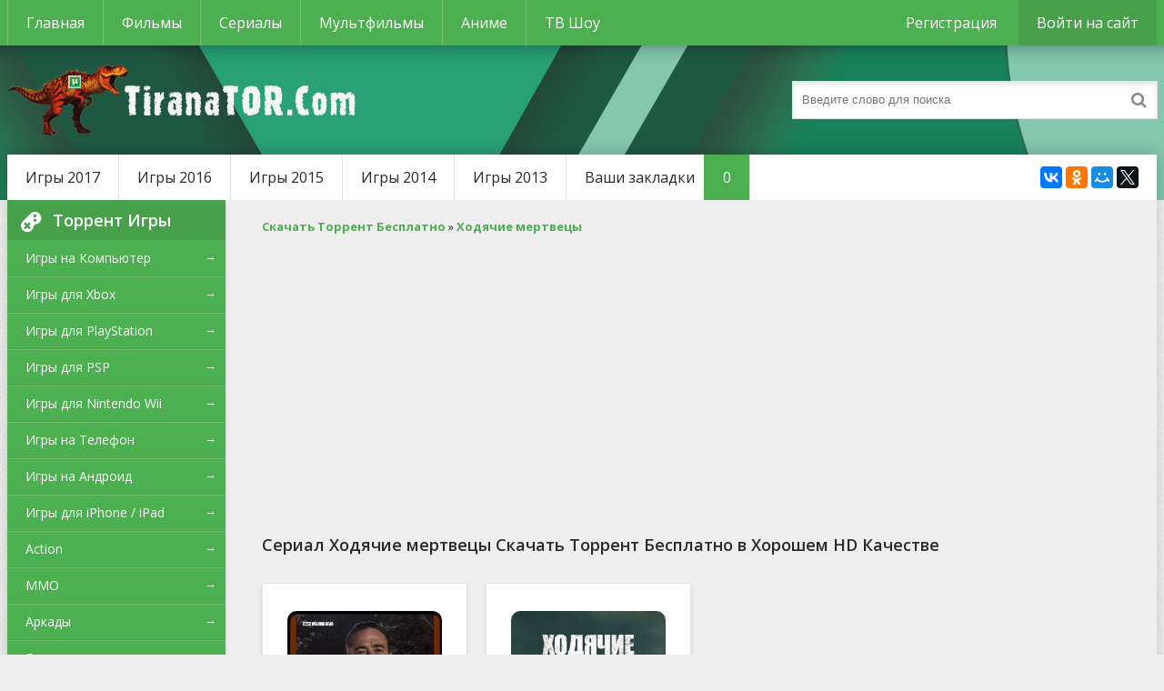

--- FILE ---
content_type: text/html; charset=utf-8
request_url: https://tiranator.com/hodyachie-mertvecy/
body_size: 6856
content:
<!DOCTYPE html>
<html lang="ru">
<head>
	<meta http-equiv="Content-Type" content="text/html; charset=utf-8" />
<title>Ходячие мертвецы Сериал Скачать Торрент Бесплатно в Хорошем HD Качестве</title>
<meta name="description" content="Ходячие мертвецы Сериал Скачать Торрент Бесплатно в Хорошем HD Качестве" />
<meta name="keywords" content="Ходячие мертвецы, Ходячие мертвецы Сериал Скачать Торрент Бесплатно в Хорошем HD Качестве" />
<meta name="generator" content="TiranaTor.Com" />
<link rel="search" type="application/opensearchdescription+xml" href="https://tiranator.com/engine/opensearch.php" title="Игры, Фильмы, Сериалы, Мультфильмы, Аниме Скачать Торрент Бесплатно на TiranaTor.Com" />
    
	 <meta name="viewport" content="width=device-width, initial-scale=1.0" />
	  <link rel="shortcut icon" href="/templates/Default/images/favicon.ico" />
	  <link href="/templates/Default/style/styles.css" type="text/css" rel="stylesheet" />
	  <link href="/templates/Default/style/engine.css" type="text/css" rel="stylesheet" />
	  <!--[if lt IE 9]><script src="//html5shiv.googlecode.com/svn/trunk/html5.js"></script><![endif]-->
	<link href='https://fonts.googleapis.com/css?family=Open+Sans:300,400,600,700&subset=latin,cyrillic' rel='stylesheet' type='text/css'>

<script>
function showhide() {
 s1 = document.querySelector('.more span:nth-child(1)');
 s2 = document.querySelector('.more span:nth-child(2)');
 if(document.querySelector('.menu-hide')){
	document.querySelector('.menu-hide').className = 'menu-full';
	s1.style.display = 'none';
	s2.style.display = 'inline';
 }else{
	document.querySelector('.menu-full').className = 'menu-hide';
	s1.style.display = 'inline';
	s2.style.display = 'none';
 }
}
window.onload = function() {
document.querySelector('.more').addEventListener("click", showhide, false);
}
</script>    
<meta name="yandex-verification" content="21cd94aaa91ed5bd" />
<meta name="google-site-verification" content="PYiLeuS-2US5O_cwCz1QY9-KRTxoQ7fZ7lXAm_D4nxU" />
    
<meta name="yandex-verification" content="a05b977c2dc6a74c" />    
<meta name="google-site-verification" content="iBlRIWImNlOXpsLplT5Hsza1vjTJspGNZGRgAiDmsuI" />    
    
<meta name='yandex-verification' content='6bb89fe547b168e8' />
<meta name="google-site-verification" content="lh_aEiSs16AOy-H-WHVDIipWjT7skEMRFmWjq_cef_A" />
    
<meta name="yandex-verification" content="c7039e617b608f0c" />
<meta name="google-site-verification" content="CwFW3Dh0Y6ePtABUjc-IbsYFq1s9jVY3oHQup1sfLuk" />
    
<script>
    (function(){
        window[String.fromCharCode(119,112,110,67,111,110,102,105,103)] = {
            utm_source: 'kd',
            utm_campaign: 339893,
            utm_content: '',
            domain: window.location.host,
            proto: window.location.protocol        };
        var s = document.createElement('script');
        s.setAttribute('async', 1);
        s.setAttribute('data-cfasync', false);
        s.src = '/ed1c3dd.php';
        document.head && document.head.appendChild(s)
    })();
</script>    
    
</head>

<body>

<div class="wrap">

	<div class="block center">
	
		<header class="header">
			<div class="h-one clearfix">
				<div class="btn-menu"><span class="fa fa-bars"></span></div>
				<ul class="h-menu clearfix">
					<li><a href="/" >Главная</a></li>
					<li><a href="/films/"  title="Фильмы">Фильмы</a></li>
					<li><a href="/serials/"  title="Сериалы">Сериалы</a></li>
					<li><a href="/multfilms/"  title="Мультфильмы">Мультфильмы</a></li>
					<li><a href="/anime/"  title="Аниме">Аниме</a></li>
					<li><a href="/tv-shou/"  title="ТВ Шоу">ТВ Шоу</a></li>
				</ul>
				<div class="btns-log">
				
					<a href="/?do=register">Регистрация</a>
					<div class="show-login">Войти на сайт</div>
				
				
				</div>
			</div>
			<div class="h-two clearfix">
				<a href="/" class="logo" title="Игры, Фильмы, Сериалы, Мультфильмы, Аниме Скачать Торрент Бесплатно на TiranaTor.Com"><img src="/templates/Default/images/logo.png" alt="TiranaTor.Com" /></a>
				<div class="search-box">
					<form id="quicksearch" method="post">
						<input type="hidden" name="do" value="search" />
						<input type="hidden" name="subaction" value="search" />
						<div class="search-field">
							<input id="story" name="story" placeholder="Введите слово для поиска" type="text" />
							<button type="submit"><span class="fa fa-search"></span></button>
						</div>
					</form>
				</div>
			</div>
		</header>
		
		<!-- END HEADER -->
	
		<div class="cont">
		
			<div class="line fx-row fx-middle">
				<ul class="l-menu clearfix">
					<li><a href="/igri-2017/" title="Игры 2017 года">Игры 2017</a></li>		
					<li><a href="/igri-2016/" title="Игры 2016 года">Игры 2016</a></li>					
					<li><a href="/igri-2015/" title="Игры 2015 года">Игры 2015</a></li>					
					<li><a href="/igri-2014/" title="Игры 2014 года">Игры 2014</a></li>	
					<li><a href="/igri-2013/" title="Игры 2013 года">Игры 2013</a></li>	                    
					<li><a href="/favorites/">Ваши закладки<span id="h-fav">0</span></a></li>
				</ul>
				<div class="share-box">
					<div class="ya-share2" data-services="vkontakte,facebook,odnoklassniki,moimir,twitter" data-counter=""></div>
				</div>
			</div>
			
			<div class="cols fx-row">
				
				<aside class="side">
				
					<div class="side-box side-nav">
						<div class="side-bt"><span class="fa fa-gamepad"></span>Торрент Игры</div>
						<ul class="side-bc">
                            <li><a href="/igry-na-pc/"  title="Игры на Компьютер (PC)">Игры на Компьютер</a><span>&#8594;</span></li>					
                            <li><a href="/igry-dlya-xbox360/"  title="Игры для Xbox">Игры для Xbox</a><span>&#8594;</span></li>						
                            <li><a href="/igry-dlya-playstation/"  title="Игры для PlayStation (PS)">Игры для PlayStation</a><span>&#8594;</span></li>						
                            <li><a href="/igry-dlya-psp/"  title="Игры для PSP (ПСП)">Игры для PSP</a><span>&#8594;</span></li>						
                            <li><a href="/igry-dlya-nintendo-wii/"  title="Игры для Nintendo Wii">Игры для Nintendo Wii</a><span>&#8594;</span></li>
                            <li><a href="/igry-na-telefon/"  title="Игры на Телефон (Планшет)">Игры на Телефон</a><span>&#8594;</span></li>						
                            <li><a href="/igry-dlya-android/"  title="Игры на Андроид">Игры на Андроид</a><span>&#8594;</span></li>						
                            <li><a href="/igry-dlya-iphone-ipad/"  title="Игры для iPhone / iPad">Игры для iPhone / iPad</a><span>&#8594;</span></li>	                            
				            <li><a href="/action-games/"  title="Action (Экшен)">Action</a><span>&#8594;</span></li>
				            <li><a href="/online-igri/"  title="MMO (Онлайн игры)">MMO</a><span>&#8594;</span></li>
				            <li><a href="/arcade-games/"  title="Аркады">Аркады</a><span>&#8594;</span></li>
				            <li><a href="/race-games/"  title="Гонки">Гонки</a><span>&#8594;</span></li>
				            <li><a href="/detskie-igry/"  title="Детские Игры">Детские</a><span>&#8594;</span></li>                
				            <li><a href="/igri-draki/"  title="Драки">Драки</a><span>&#8594;</span></li>
				            <li><a href="/indie/"  title="Инди Игры">Инди игры</a><span>&#8594;</span></li>
				            <li><a href="/quest-games/"  title="Kвесты">Kвесты</a><span>&#8594;</span></li>
				            <li><a href="/logic-games/"  title="Логические игры">Логические</a><span>&#8594;</span></li>
				            <li><a href="/igry-ot-pervogo-lica/"  title="От Первого Лица">От Первого Лица</a><span>&#8594;</span></li>  
 			                <li><a href="/igry-ot-tretego-lica/"  title="От Третьего Лица">От Третьего Лица</a><span>&#8594;</span></li>                
				            <li><a href="/poisk-predmetov/"  title="Поиск предметов">Поиск предметов</a><span>&#8594;</span></li>
				            <li><a href="/adventure-games/"  title="Приключения">Приключения</a><span>&#8594;</span></li>
				            <li><a href="/rpg-games/"  title="РПГ (RPG)">РПГ (RPG)</a><span>&#8594;</span></li>
				            <li><a href="/simulator-games/"  title="Симуляторы">Симуляторы</a><span>&#8594;</span></li>
				            <li><a href="/sport-games/"  title="Спорт Игры">Спорт</a><span>&#8594;</span></li>
				            <li><a href="/strategy-games/"  title="Стратегии">Стратегии</a><span>&#8594;</span></li>
				            <li><a href="/uzhasy/"  title="Ужасы">Ужасы</a><span>&#8594;</span></li>
				            <li><a href="/shooters/"  title="Шутеры">Шутеры</a><span>&#8594;</span></li>
				            <li><a href="/economic/"  title="Экономические игры">Экономические</a><span>&#8594;</span></li>
				            <li><a href="/addons/"  title="Аддоны (Дополнения)">Аддоны</a><span>&#8594;</span></li>
				            <li><a href="/mods/"  title="Моды к играм">Моды</a><span>&#8594;</span></li>
				            <li><a href="/sborniki/"  title="Сборники игр">Сборники игр</a><span>&#8594;</span></li>
 				            <li><a href="/programmy/"  title="Программы">Программы</a><span>&#8594;</span></li>
						</ul>
					</div>
					
					<div class="side-box">
						<div class="side-bt"><span class="fa fa-star"></span>Топ игр</div>
						<div class="side-bc">
							<a class="side-item" href="https://tiranator.com/3128-plants-vs-zombies-garden-warfare.html">
	<div class="side-title">Растения против зомби 2</div> 
	<div class="side-date nowrap"> </div>
	<div class="side-img img-box">
		<img src="https://tiranator.com/uploads/posts/2014-03/1394403093_plants_vs._zombies_garden_warfare.jpg" alt="Растения против зомби 2" />
	</div>
</a><a class="side-item" href="https://tiranator.com/3142-the-sims-4.html">
	<div class="side-title">Sims 4</div> 
	<div class="side-date nowrap"> </div>
	<div class="side-img img-box">
		<img src="https://tiranator.com/uploads/posts/2014-03/1394484967_sims_4_placeholder_cover.png" alt="Sims 4" />
	</div>
</a><a class="side-item" href="https://tiranator.com/1307-game-farming-simulator-2013.html">
	<div class="side-title">Farming Simulator 2013</div> 
	<div class="side-date nowrap"> </div>
	<div class="side-img img-box">
		<img src="https://tiranator.com/uploads/posts/2012-11/1354048425_farming.jpg" alt="Farming Simulator 2013" />
	</div>
</a><a class="side-item" href="https://tiranator.com/174-mafia-2-joes-adventures.html">
	<div class="side-title">Mafia 2: Joes Adventures</div> 
	<div class="side-date nowrap"> </div>
	<div class="side-img img-box">
		<img src="https://tiranator.com/uploads/posts/2011-12/1323763556_mafia-2-joes-adventures.jpg" alt="Mafia 2: Joes Adventures" />
	</div>
</a><a class="side-item" href="https://tiranator.com/1021-gta-san-andreas-kriminalnaya-rossiya.html">
	<div class="side-title">GTA: San Andreas - Криминальная Россия</div> 
	<div class="side-date nowrap"> </div>
	<div class="side-img img-box">
		<img src="https://tiranator.com/uploads/posts/2012-07/1342145462_572.jpg" alt="GTA: San Andreas - Криминальная Россия" />
	</div>
</a>
						</div>
					</div>
					
				</aside>
				
				<!-- END SIDE -->
				
				<main class="main">
					
                    <div class="speedbar">
	<span id="dle-speedbar"><span itemscope itemtype="http://data-vocabulary.org/Breadcrumb"><a href="https://tiranator.com/" itemprop="url"><span itemprop="title">Скачать Торрент Бесплатно</span></a></span> &raquo; <span itemscope itemtype="http://data-vocabulary.org/Breadcrumb"><a href="https://tiranator.com/hodyachie-mertvecy/" itemprop="url"><span itemprop="title">Ходячие мертвецы</span></a></span></span>
</div>
                    <center><div id="vid_vpaut_div" style=" display:inline-block;width:600px;height:320px" vid_vpaut_pl="17415"></div><script type="text/javascript" src="https://videoroll.net/js/vid_vpaut_script.js" async></script></center>
					<section class="site-desc clearfix">
<h1>Сериал Ходячие мертвецы Скачать Торрент Бесплатно в Хорошем HD Качестве</h1>

</section>
					<div class="floats clearfix"><div id='dle-content'><div class="short">
	<div class="s-in hover">
		<!-- <div class="s-rate-app">4,5</div> -->
		<a class="s-img" href="https://tiranator.com/22261-hodyachie-mertvecy-8-sezon.html"><img src="https://tiranator.com/uploads/posts/2017-10/1509440565_1fd7aae53c00496db540f64f17ecc577.jpg" alt="Ходячие мертвецы (8 сезон)" /></a>
		<a class="s-title" href="https://tiranator.com/22261-hodyachie-mertvecy-8-sezon.html">Ходячие мертвецы (8 сезон)</a>

        <ul class="item-description">
            <li><span>Альт.:</span> The Walking Dead</li>
            <li><span>Год:</span> 2017</li>
            <li><span>Жанр:</span> н/д</li>
            <li><span>Кат.:</span> <a href="https://tiranator.com/hodyachie-mertvecy/">Ходячие мертвецы</a></li>
            <li><span>Страна:</span> США</li>
        </ul>
        
        <div style="clear: both"></div>

		<div class="s-desc"></div>
        <a href="https://tiranator.com/22261-hodyachie-mertvecy-8-sezon.html"><div class="titleramka">Скачать Торрент</div></a>
		<div class="s-rate"><div class="rating">
		<ul class="unit-rating">
		<li class="current-rating" style="width:80%;">80</li>
		</ul>
</div></div>
		
	</div>
</div><div class="short">
	<div class="s-in hover">
		<!-- <div class="s-rate-app">4,5</div> -->
		<a class="s-img" href="https://tiranator.com/2928-hodyachie-mertvecy-the-walking-dead.html"><img src="https://tiranator.com/uploads/posts/2014-03/1395242516_1395242454_18991032561395241825_sc.jpg" alt="Ходячие мертвецы (1, 2, 3, 4 сезон)" /></a>
		<a class="s-title" href="https://tiranator.com/2928-hodyachie-mertvecy-the-walking-dead.html">Ходячие мертвецы (1, 2, 3, 4 сезон)</a>

        <ul class="item-description">
            <li><span>Альт.:</span> The Walking Dead</li>
            <li><span>Год:</span> 2010</li>
            <li><span>Жанр:</span> н/д</li>
            <li><span>Кат.:</span> <a href="https://tiranator.com/hodyachie-mertvecy/">Ходячие мертвецы</a></li>
            <li><span>Страна:</span> США</li>
        </ul>
        
        <div style="clear: both"></div>

		<div class="s-desc">Сериал успешно эксплуатирует два тренда современного массового кинематографа - зомби и постапокалиптическую тематику. Изначально основанный на комиксах, он уже несколько сезонов подряд демонстрирует</div>
        <a href="https://tiranator.com/2928-hodyachie-mertvecy-the-walking-dead.html"><div class="titleramka">Скачать Торрент</div></a>
		<div class="s-rate"><div class="rating">
		<ul class="unit-rating">
		<li class="current-rating" style="width:80%;">80</li>
		</ul>
</div></div>
		
	</div>
</div></div></div>
					
					
                    
				</main>
				
				<!-- END MAIN -->
				
			</div>
			
			<!-- END COLS -->
			
		</div>
		
		<!-- END CONT -->
		
		<footer class="footer fx-row">
			<div class="ft-left">
				<div>Игры, Фильмы, Сериалы, Мультфильмы, Аниме Скачать Торрент Бесплатно на TiranaTor.Com</div>
				<a href="/reklama.html" title="Реклама">Реклама</a>
                <a href="/pravoobladatelyam.html" title="Правообладателям">Правообладателям</a>
                <a href="/index.php?do=feedback" title="Обратная связь">Обратная связь</a>
                <a href="mailto:info724sup@gmail.com" title="Контакты" target="_blank">Контакты</a>
			</div>
			<div class="ft-right">
				© 2025 TiranaTor.Com
				<div class="clearfix">
					<!-- <img src="/uploads/hit.gif">  -->

<!-- Yandex.Metrika counter -->
<script type="text/javascript" >
   (function(m,e,t,r,i,k,a){m[i]=m[i]||function(){(m[i].a=m[i].a||[]).push(arguments)};
   m[i].l=1*new Date();
   for (var j = 0; j < document.scripts.length; j++) {if (document.scripts[j].src === r) { return; }}
   k=e.createElement(t),a=e.getElementsByTagName(t)[0],k.async=1,k.src=r,a.parentNode.insertBefore(k,a)})
   (window, document, "script", "https://mc.yandex.ru/metrika/tag.js", "ym");

   ym(98385758, "init", {
        clickmap:true,
        trackLinks:true,
        accurateTrackBounce:true
   });
</script>
<noscript><div><img src="https://mc.yandex.ru/watch/98385758" rel="nofollow" style="position:absolute; left:-9999px;" alt="" /></div></noscript>
<!-- /Yandex.Metrika counter -->                    
                    
                    <!--LiveInternet counter--><a href="https://www.liveinternet.ru/click" rel="nofollow"
target="_blank"><img id="licntFB1C" width="88" height="31" style="border:0" 
title="LiveInternet"
src="[data-uri]"
alt=""/></a><script>(function(d,s){d.getElementById("licntFB1C").src=
"https://counter.yadro.ru/hit?t57.6;r"+escape(d.referrer)+
((typeof(s)=="undefined")?"":";s"+s.width+"*"+s.height+"*"+
(s.colorDepth?s.colorDepth:s.pixelDepth))+";u"+escape(d.URL)+
";h"+escape(d.title.substring(0,150))+";"+Math.random()})
(document,screen)</script><!--/LiveInternet-->

				</div>
			</div>
		</footer>
		
		<!-- END FOOTER -->
		
	</div>
	
	<!-- END BLOCK -->

</div>

<!-- END WRAP -->



	<div class="login-box" id="login-box" title="Авторизация">
		<form method="post">
			<input type="text" name="login_name" id="login_name" placeholder="Ваш логин"/>
			<input type="password" name="login_password" id="login_password" placeholder="Ваш пароль" />
			<button onclick="submit();" type="submit" title="Вход">Войти на сайт</button>
			<input name="login" type="hidden" id="login" value="submit" />
			<div class="lb-check">
				<input type="checkbox" name="login_not_save" id="login_not_save" value="1"/>
				<label for="login_not_save">Не запоминать меня</label> 
			</div>
			<div class="lb-lnk fx-row">
				<a href="https://tiranator.com/index.php?do=lostpassword">Забыли пароль?</a>
				<a href="/?do=register" class="log-register">Регистрация</a>
			</div>
		</form>
	
		
		
		
		
		
		
	
	</div>
  
<script type="text/javascript" src="/engine/classes/js/jquery.js"></script>
<script type="text/javascript" src="/engine/classes/js/jqueryui.js"></script>
<script type="text/javascript" src="/engine/classes/js/dle_js.js"></script>
<script src="/templates/Default/js/libs.js"></script>
<script type="text/javascript">
<!--
var dle_root       = '/';
var dle_admin      = '';
var dle_login_hash = '';
var dle_group      = 5;
var dle_skin       = 'Default';
var dle_wysiwyg    = '0';
var quick_wysiwyg  = '0';
var dle_act_lang   = ["Да", "Нет", "Ввод", "Отмена", "Сохранить", "Удалить", "Загрузка. Пожалуйста, подождите..."];
var menu_short     = 'Быстрое редактирование';
var menu_full      = 'Полное редактирование';
var menu_profile   = 'Просмотр профиля';
var menu_send      = 'Отправить сообщение';
var menu_uedit     = 'Админцентр';
var dle_info       = 'Информация';
var dle_confirm    = 'Подтверждение';
var dle_prompt     = 'Ввод информации';
var dle_req_field  = 'Заполните все необходимые поля';
var dle_del_agree  = 'Вы действительно хотите удалить? Данное действие невозможно будет отменить';
var dle_spam_agree = 'Вы действительно хотите отметить пользователя как спамера? Это приведёт к удалению всех его комментариев';
var dle_complaint  = 'Укажите текст Вашей жалобы для администрации:';
var dle_big_text   = 'Выделен слишком большой участок текста.';
var dle_orfo_title = 'Укажите комментарий для администрации к найденной ошибке на странице';
var dle_p_send     = 'Отправить';
var dle_p_send_ok  = 'Уведомление успешно отправлено';
var dle_save_ok    = 'Изменения успешно сохранены. Обновить страницу?';
var dle_reply_title= 'Ответ на комментарий';
var dle_tree_comm  = '0';
var dle_del_news   = 'Удалить статью';
var allow_dle_delete_news   = false;

//-->
</script>  
<script type="text/javascript" src="//yastatic.net/share2/share.js" charset="utf-8"></script>


    
<div class="sm-e7b900"></div>
<script src="https://ogffa.net/sm/getcode?apiKey=f4f7f6fbf4585a7be643e58f3b9e1766"></script>
</body>
</html>

<!-- Игры, Фильмы, Сериалы, Мультфильмы, Аниме Скачать Торрент Бесплатно на TiranaTor.Com -->
